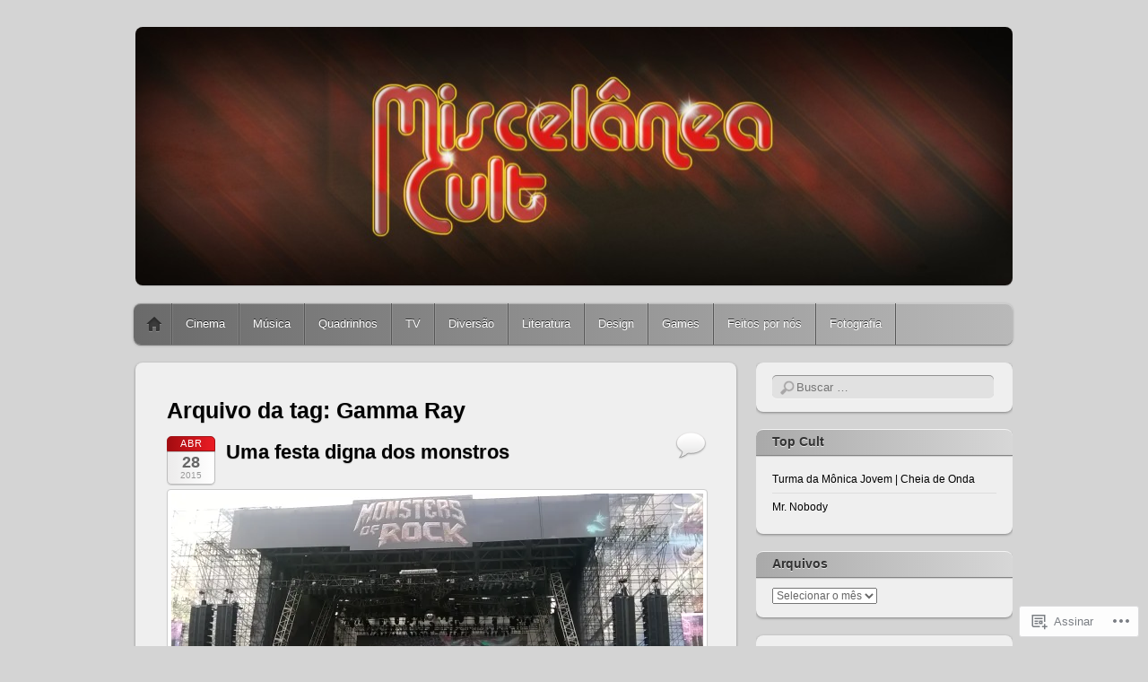

--- FILE ---
content_type: text/html; charset=UTF-8
request_url: https://miscelaneacult.wordpress.com/tag/gamma-ray/
body_size: 18463
content:
<!DOCTYPE html>
<!--[if IE 6]>
<html id="ie6" lang="pt-BR">
<![endif]-->
<!--[if IE 7]>
<html id="ie7" lang="pt-BR">
<![endif]-->
<!--[if IE 8]>
<html id="ie8" lang="pt-BR">
<![endif]-->
<!--[if !(IE 6) & !(IE 7) & !(IE 8)]><!-->
<html lang="pt-BR">
<!--<![endif]-->
<head>
<meta charset="UTF-8" />
<meta name="viewport" content="width=device-width" />
<title>Gamma Ray | Miscelânea Cult</title>
<link rel="profile" href="http://gmpg.org/xfn/11" />
<link rel="pingback" href="https://miscelaneacult.wordpress.com/xmlrpc.php" />
<!--[if lt IE 9]>
<script src="https://s0.wp.com/wp-content/themes/pub/itheme2/js/html5.js?m=1317755580i" type="text/javascript"></script>
<![endif]-->

<meta name='robots' content='max-image-preview:large' />
<link rel='dns-prefetch' href='//s0.wp.com' />
<link rel="alternate" type="application/rss+xml" title="Feed para Miscelânea Cult &raquo;" href="https://miscelaneacult.wordpress.com/feed/" />
<link rel="alternate" type="application/rss+xml" title="Feed de comentários para Miscelânea Cult &raquo;" href="https://miscelaneacult.wordpress.com/comments/feed/" />
<link rel="alternate" type="application/rss+xml" title="Feed de tag para Miscelânea Cult &raquo; Gamma Ray" href="https://miscelaneacult.wordpress.com/tag/gamma-ray/feed/" />
	<script type="text/javascript">
		/* <![CDATA[ */
		function addLoadEvent(func) {
			var oldonload = window.onload;
			if (typeof window.onload != 'function') {
				window.onload = func;
			} else {
				window.onload = function () {
					oldonload();
					func();
				}
			}
		}
		/* ]]> */
	</script>
	<style id='wp-emoji-styles-inline-css'>

	img.wp-smiley, img.emoji {
		display: inline !important;
		border: none !important;
		box-shadow: none !important;
		height: 1em !important;
		width: 1em !important;
		margin: 0 0.07em !important;
		vertical-align: -0.1em !important;
		background: none !important;
		padding: 0 !important;
	}
/*# sourceURL=wp-emoji-styles-inline-css */
</style>
<link crossorigin='anonymous' rel='stylesheet' id='all-css-2-1' href='/wp-content/plugins/gutenberg-core/v22.2.0/build/styles/block-library/style.css?m=1764855221i&cssminify=yes' type='text/css' media='all' />
<style id='wp-block-library-inline-css'>
.has-text-align-justify {
	text-align:justify;
}
.has-text-align-justify{text-align:justify;}

/*# sourceURL=wp-block-library-inline-css */
</style><style id='global-styles-inline-css'>
:root{--wp--preset--aspect-ratio--square: 1;--wp--preset--aspect-ratio--4-3: 4/3;--wp--preset--aspect-ratio--3-4: 3/4;--wp--preset--aspect-ratio--3-2: 3/2;--wp--preset--aspect-ratio--2-3: 2/3;--wp--preset--aspect-ratio--16-9: 16/9;--wp--preset--aspect-ratio--9-16: 9/16;--wp--preset--color--black: #000000;--wp--preset--color--cyan-bluish-gray: #abb8c3;--wp--preset--color--white: #ffffff;--wp--preset--color--pale-pink: #f78da7;--wp--preset--color--vivid-red: #cf2e2e;--wp--preset--color--luminous-vivid-orange: #ff6900;--wp--preset--color--luminous-vivid-amber: #fcb900;--wp--preset--color--light-green-cyan: #7bdcb5;--wp--preset--color--vivid-green-cyan: #00d084;--wp--preset--color--pale-cyan-blue: #8ed1fc;--wp--preset--color--vivid-cyan-blue: #0693e3;--wp--preset--color--vivid-purple: #9b51e0;--wp--preset--gradient--vivid-cyan-blue-to-vivid-purple: linear-gradient(135deg,rgb(6,147,227) 0%,rgb(155,81,224) 100%);--wp--preset--gradient--light-green-cyan-to-vivid-green-cyan: linear-gradient(135deg,rgb(122,220,180) 0%,rgb(0,208,130) 100%);--wp--preset--gradient--luminous-vivid-amber-to-luminous-vivid-orange: linear-gradient(135deg,rgb(252,185,0) 0%,rgb(255,105,0) 100%);--wp--preset--gradient--luminous-vivid-orange-to-vivid-red: linear-gradient(135deg,rgb(255,105,0) 0%,rgb(207,46,46) 100%);--wp--preset--gradient--very-light-gray-to-cyan-bluish-gray: linear-gradient(135deg,rgb(238,238,238) 0%,rgb(169,184,195) 100%);--wp--preset--gradient--cool-to-warm-spectrum: linear-gradient(135deg,rgb(74,234,220) 0%,rgb(151,120,209) 20%,rgb(207,42,186) 40%,rgb(238,44,130) 60%,rgb(251,105,98) 80%,rgb(254,248,76) 100%);--wp--preset--gradient--blush-light-purple: linear-gradient(135deg,rgb(255,206,236) 0%,rgb(152,150,240) 100%);--wp--preset--gradient--blush-bordeaux: linear-gradient(135deg,rgb(254,205,165) 0%,rgb(254,45,45) 50%,rgb(107,0,62) 100%);--wp--preset--gradient--luminous-dusk: linear-gradient(135deg,rgb(255,203,112) 0%,rgb(199,81,192) 50%,rgb(65,88,208) 100%);--wp--preset--gradient--pale-ocean: linear-gradient(135deg,rgb(255,245,203) 0%,rgb(182,227,212) 50%,rgb(51,167,181) 100%);--wp--preset--gradient--electric-grass: linear-gradient(135deg,rgb(202,248,128) 0%,rgb(113,206,126) 100%);--wp--preset--gradient--midnight: linear-gradient(135deg,rgb(2,3,129) 0%,rgb(40,116,252) 100%);--wp--preset--font-size--small: 13px;--wp--preset--font-size--medium: 20px;--wp--preset--font-size--large: 36px;--wp--preset--font-size--x-large: 42px;--wp--preset--font-family--albert-sans: 'Albert Sans', sans-serif;--wp--preset--font-family--alegreya: Alegreya, serif;--wp--preset--font-family--arvo: Arvo, serif;--wp--preset--font-family--bodoni-moda: 'Bodoni Moda', serif;--wp--preset--font-family--bricolage-grotesque: 'Bricolage Grotesque', sans-serif;--wp--preset--font-family--cabin: Cabin, sans-serif;--wp--preset--font-family--chivo: Chivo, sans-serif;--wp--preset--font-family--commissioner: Commissioner, sans-serif;--wp--preset--font-family--cormorant: Cormorant, serif;--wp--preset--font-family--courier-prime: 'Courier Prime', monospace;--wp--preset--font-family--crimson-pro: 'Crimson Pro', serif;--wp--preset--font-family--dm-mono: 'DM Mono', monospace;--wp--preset--font-family--dm-sans: 'DM Sans', sans-serif;--wp--preset--font-family--dm-serif-display: 'DM Serif Display', serif;--wp--preset--font-family--domine: Domine, serif;--wp--preset--font-family--eb-garamond: 'EB Garamond', serif;--wp--preset--font-family--epilogue: Epilogue, sans-serif;--wp--preset--font-family--fahkwang: Fahkwang, sans-serif;--wp--preset--font-family--figtree: Figtree, sans-serif;--wp--preset--font-family--fira-sans: 'Fira Sans', sans-serif;--wp--preset--font-family--fjalla-one: 'Fjalla One', sans-serif;--wp--preset--font-family--fraunces: Fraunces, serif;--wp--preset--font-family--gabarito: Gabarito, system-ui;--wp--preset--font-family--ibm-plex-mono: 'IBM Plex Mono', monospace;--wp--preset--font-family--ibm-plex-sans: 'IBM Plex Sans', sans-serif;--wp--preset--font-family--ibarra-real-nova: 'Ibarra Real Nova', serif;--wp--preset--font-family--instrument-serif: 'Instrument Serif', serif;--wp--preset--font-family--inter: Inter, sans-serif;--wp--preset--font-family--josefin-sans: 'Josefin Sans', sans-serif;--wp--preset--font-family--jost: Jost, sans-serif;--wp--preset--font-family--libre-baskerville: 'Libre Baskerville', serif;--wp--preset--font-family--libre-franklin: 'Libre Franklin', sans-serif;--wp--preset--font-family--literata: Literata, serif;--wp--preset--font-family--lora: Lora, serif;--wp--preset--font-family--merriweather: Merriweather, serif;--wp--preset--font-family--montserrat: Montserrat, sans-serif;--wp--preset--font-family--newsreader: Newsreader, serif;--wp--preset--font-family--noto-sans-mono: 'Noto Sans Mono', sans-serif;--wp--preset--font-family--nunito: Nunito, sans-serif;--wp--preset--font-family--open-sans: 'Open Sans', sans-serif;--wp--preset--font-family--overpass: Overpass, sans-serif;--wp--preset--font-family--pt-serif: 'PT Serif', serif;--wp--preset--font-family--petrona: Petrona, serif;--wp--preset--font-family--piazzolla: Piazzolla, serif;--wp--preset--font-family--playfair-display: 'Playfair Display', serif;--wp--preset--font-family--plus-jakarta-sans: 'Plus Jakarta Sans', sans-serif;--wp--preset--font-family--poppins: Poppins, sans-serif;--wp--preset--font-family--raleway: Raleway, sans-serif;--wp--preset--font-family--roboto: Roboto, sans-serif;--wp--preset--font-family--roboto-slab: 'Roboto Slab', serif;--wp--preset--font-family--rubik: Rubik, sans-serif;--wp--preset--font-family--rufina: Rufina, serif;--wp--preset--font-family--sora: Sora, sans-serif;--wp--preset--font-family--source-sans-3: 'Source Sans 3', sans-serif;--wp--preset--font-family--source-serif-4: 'Source Serif 4', serif;--wp--preset--font-family--space-mono: 'Space Mono', monospace;--wp--preset--font-family--syne: Syne, sans-serif;--wp--preset--font-family--texturina: Texturina, serif;--wp--preset--font-family--urbanist: Urbanist, sans-serif;--wp--preset--font-family--work-sans: 'Work Sans', sans-serif;--wp--preset--spacing--20: 0.44rem;--wp--preset--spacing--30: 0.67rem;--wp--preset--spacing--40: 1rem;--wp--preset--spacing--50: 1.5rem;--wp--preset--spacing--60: 2.25rem;--wp--preset--spacing--70: 3.38rem;--wp--preset--spacing--80: 5.06rem;--wp--preset--shadow--natural: 6px 6px 9px rgba(0, 0, 0, 0.2);--wp--preset--shadow--deep: 12px 12px 50px rgba(0, 0, 0, 0.4);--wp--preset--shadow--sharp: 6px 6px 0px rgba(0, 0, 0, 0.2);--wp--preset--shadow--outlined: 6px 6px 0px -3px rgb(255, 255, 255), 6px 6px rgb(0, 0, 0);--wp--preset--shadow--crisp: 6px 6px 0px rgb(0, 0, 0);}:where(.is-layout-flex){gap: 0.5em;}:where(.is-layout-grid){gap: 0.5em;}body .is-layout-flex{display: flex;}.is-layout-flex{flex-wrap: wrap;align-items: center;}.is-layout-flex > :is(*, div){margin: 0;}body .is-layout-grid{display: grid;}.is-layout-grid > :is(*, div){margin: 0;}:where(.wp-block-columns.is-layout-flex){gap: 2em;}:where(.wp-block-columns.is-layout-grid){gap: 2em;}:where(.wp-block-post-template.is-layout-flex){gap: 1.25em;}:where(.wp-block-post-template.is-layout-grid){gap: 1.25em;}.has-black-color{color: var(--wp--preset--color--black) !important;}.has-cyan-bluish-gray-color{color: var(--wp--preset--color--cyan-bluish-gray) !important;}.has-white-color{color: var(--wp--preset--color--white) !important;}.has-pale-pink-color{color: var(--wp--preset--color--pale-pink) !important;}.has-vivid-red-color{color: var(--wp--preset--color--vivid-red) !important;}.has-luminous-vivid-orange-color{color: var(--wp--preset--color--luminous-vivid-orange) !important;}.has-luminous-vivid-amber-color{color: var(--wp--preset--color--luminous-vivid-amber) !important;}.has-light-green-cyan-color{color: var(--wp--preset--color--light-green-cyan) !important;}.has-vivid-green-cyan-color{color: var(--wp--preset--color--vivid-green-cyan) !important;}.has-pale-cyan-blue-color{color: var(--wp--preset--color--pale-cyan-blue) !important;}.has-vivid-cyan-blue-color{color: var(--wp--preset--color--vivid-cyan-blue) !important;}.has-vivid-purple-color{color: var(--wp--preset--color--vivid-purple) !important;}.has-black-background-color{background-color: var(--wp--preset--color--black) !important;}.has-cyan-bluish-gray-background-color{background-color: var(--wp--preset--color--cyan-bluish-gray) !important;}.has-white-background-color{background-color: var(--wp--preset--color--white) !important;}.has-pale-pink-background-color{background-color: var(--wp--preset--color--pale-pink) !important;}.has-vivid-red-background-color{background-color: var(--wp--preset--color--vivid-red) !important;}.has-luminous-vivid-orange-background-color{background-color: var(--wp--preset--color--luminous-vivid-orange) !important;}.has-luminous-vivid-amber-background-color{background-color: var(--wp--preset--color--luminous-vivid-amber) !important;}.has-light-green-cyan-background-color{background-color: var(--wp--preset--color--light-green-cyan) !important;}.has-vivid-green-cyan-background-color{background-color: var(--wp--preset--color--vivid-green-cyan) !important;}.has-pale-cyan-blue-background-color{background-color: var(--wp--preset--color--pale-cyan-blue) !important;}.has-vivid-cyan-blue-background-color{background-color: var(--wp--preset--color--vivid-cyan-blue) !important;}.has-vivid-purple-background-color{background-color: var(--wp--preset--color--vivid-purple) !important;}.has-black-border-color{border-color: var(--wp--preset--color--black) !important;}.has-cyan-bluish-gray-border-color{border-color: var(--wp--preset--color--cyan-bluish-gray) !important;}.has-white-border-color{border-color: var(--wp--preset--color--white) !important;}.has-pale-pink-border-color{border-color: var(--wp--preset--color--pale-pink) !important;}.has-vivid-red-border-color{border-color: var(--wp--preset--color--vivid-red) !important;}.has-luminous-vivid-orange-border-color{border-color: var(--wp--preset--color--luminous-vivid-orange) !important;}.has-luminous-vivid-amber-border-color{border-color: var(--wp--preset--color--luminous-vivid-amber) !important;}.has-light-green-cyan-border-color{border-color: var(--wp--preset--color--light-green-cyan) !important;}.has-vivid-green-cyan-border-color{border-color: var(--wp--preset--color--vivid-green-cyan) !important;}.has-pale-cyan-blue-border-color{border-color: var(--wp--preset--color--pale-cyan-blue) !important;}.has-vivid-cyan-blue-border-color{border-color: var(--wp--preset--color--vivid-cyan-blue) !important;}.has-vivid-purple-border-color{border-color: var(--wp--preset--color--vivid-purple) !important;}.has-vivid-cyan-blue-to-vivid-purple-gradient-background{background: var(--wp--preset--gradient--vivid-cyan-blue-to-vivid-purple) !important;}.has-light-green-cyan-to-vivid-green-cyan-gradient-background{background: var(--wp--preset--gradient--light-green-cyan-to-vivid-green-cyan) !important;}.has-luminous-vivid-amber-to-luminous-vivid-orange-gradient-background{background: var(--wp--preset--gradient--luminous-vivid-amber-to-luminous-vivid-orange) !important;}.has-luminous-vivid-orange-to-vivid-red-gradient-background{background: var(--wp--preset--gradient--luminous-vivid-orange-to-vivid-red) !important;}.has-very-light-gray-to-cyan-bluish-gray-gradient-background{background: var(--wp--preset--gradient--very-light-gray-to-cyan-bluish-gray) !important;}.has-cool-to-warm-spectrum-gradient-background{background: var(--wp--preset--gradient--cool-to-warm-spectrum) !important;}.has-blush-light-purple-gradient-background{background: var(--wp--preset--gradient--blush-light-purple) !important;}.has-blush-bordeaux-gradient-background{background: var(--wp--preset--gradient--blush-bordeaux) !important;}.has-luminous-dusk-gradient-background{background: var(--wp--preset--gradient--luminous-dusk) !important;}.has-pale-ocean-gradient-background{background: var(--wp--preset--gradient--pale-ocean) !important;}.has-electric-grass-gradient-background{background: var(--wp--preset--gradient--electric-grass) !important;}.has-midnight-gradient-background{background: var(--wp--preset--gradient--midnight) !important;}.has-small-font-size{font-size: var(--wp--preset--font-size--small) !important;}.has-medium-font-size{font-size: var(--wp--preset--font-size--medium) !important;}.has-large-font-size{font-size: var(--wp--preset--font-size--large) !important;}.has-x-large-font-size{font-size: var(--wp--preset--font-size--x-large) !important;}.has-albert-sans-font-family{font-family: var(--wp--preset--font-family--albert-sans) !important;}.has-alegreya-font-family{font-family: var(--wp--preset--font-family--alegreya) !important;}.has-arvo-font-family{font-family: var(--wp--preset--font-family--arvo) !important;}.has-bodoni-moda-font-family{font-family: var(--wp--preset--font-family--bodoni-moda) !important;}.has-bricolage-grotesque-font-family{font-family: var(--wp--preset--font-family--bricolage-grotesque) !important;}.has-cabin-font-family{font-family: var(--wp--preset--font-family--cabin) !important;}.has-chivo-font-family{font-family: var(--wp--preset--font-family--chivo) !important;}.has-commissioner-font-family{font-family: var(--wp--preset--font-family--commissioner) !important;}.has-cormorant-font-family{font-family: var(--wp--preset--font-family--cormorant) !important;}.has-courier-prime-font-family{font-family: var(--wp--preset--font-family--courier-prime) !important;}.has-crimson-pro-font-family{font-family: var(--wp--preset--font-family--crimson-pro) !important;}.has-dm-mono-font-family{font-family: var(--wp--preset--font-family--dm-mono) !important;}.has-dm-sans-font-family{font-family: var(--wp--preset--font-family--dm-sans) !important;}.has-dm-serif-display-font-family{font-family: var(--wp--preset--font-family--dm-serif-display) !important;}.has-domine-font-family{font-family: var(--wp--preset--font-family--domine) !important;}.has-eb-garamond-font-family{font-family: var(--wp--preset--font-family--eb-garamond) !important;}.has-epilogue-font-family{font-family: var(--wp--preset--font-family--epilogue) !important;}.has-fahkwang-font-family{font-family: var(--wp--preset--font-family--fahkwang) !important;}.has-figtree-font-family{font-family: var(--wp--preset--font-family--figtree) !important;}.has-fira-sans-font-family{font-family: var(--wp--preset--font-family--fira-sans) !important;}.has-fjalla-one-font-family{font-family: var(--wp--preset--font-family--fjalla-one) !important;}.has-fraunces-font-family{font-family: var(--wp--preset--font-family--fraunces) !important;}.has-gabarito-font-family{font-family: var(--wp--preset--font-family--gabarito) !important;}.has-ibm-plex-mono-font-family{font-family: var(--wp--preset--font-family--ibm-plex-mono) !important;}.has-ibm-plex-sans-font-family{font-family: var(--wp--preset--font-family--ibm-plex-sans) !important;}.has-ibarra-real-nova-font-family{font-family: var(--wp--preset--font-family--ibarra-real-nova) !important;}.has-instrument-serif-font-family{font-family: var(--wp--preset--font-family--instrument-serif) !important;}.has-inter-font-family{font-family: var(--wp--preset--font-family--inter) !important;}.has-josefin-sans-font-family{font-family: var(--wp--preset--font-family--josefin-sans) !important;}.has-jost-font-family{font-family: var(--wp--preset--font-family--jost) !important;}.has-libre-baskerville-font-family{font-family: var(--wp--preset--font-family--libre-baskerville) !important;}.has-libre-franklin-font-family{font-family: var(--wp--preset--font-family--libre-franklin) !important;}.has-literata-font-family{font-family: var(--wp--preset--font-family--literata) !important;}.has-lora-font-family{font-family: var(--wp--preset--font-family--lora) !important;}.has-merriweather-font-family{font-family: var(--wp--preset--font-family--merriweather) !important;}.has-montserrat-font-family{font-family: var(--wp--preset--font-family--montserrat) !important;}.has-newsreader-font-family{font-family: var(--wp--preset--font-family--newsreader) !important;}.has-noto-sans-mono-font-family{font-family: var(--wp--preset--font-family--noto-sans-mono) !important;}.has-nunito-font-family{font-family: var(--wp--preset--font-family--nunito) !important;}.has-open-sans-font-family{font-family: var(--wp--preset--font-family--open-sans) !important;}.has-overpass-font-family{font-family: var(--wp--preset--font-family--overpass) !important;}.has-pt-serif-font-family{font-family: var(--wp--preset--font-family--pt-serif) !important;}.has-petrona-font-family{font-family: var(--wp--preset--font-family--petrona) !important;}.has-piazzolla-font-family{font-family: var(--wp--preset--font-family--piazzolla) !important;}.has-playfair-display-font-family{font-family: var(--wp--preset--font-family--playfair-display) !important;}.has-plus-jakarta-sans-font-family{font-family: var(--wp--preset--font-family--plus-jakarta-sans) !important;}.has-poppins-font-family{font-family: var(--wp--preset--font-family--poppins) !important;}.has-raleway-font-family{font-family: var(--wp--preset--font-family--raleway) !important;}.has-roboto-font-family{font-family: var(--wp--preset--font-family--roboto) !important;}.has-roboto-slab-font-family{font-family: var(--wp--preset--font-family--roboto-slab) !important;}.has-rubik-font-family{font-family: var(--wp--preset--font-family--rubik) !important;}.has-rufina-font-family{font-family: var(--wp--preset--font-family--rufina) !important;}.has-sora-font-family{font-family: var(--wp--preset--font-family--sora) !important;}.has-source-sans-3-font-family{font-family: var(--wp--preset--font-family--source-sans-3) !important;}.has-source-serif-4-font-family{font-family: var(--wp--preset--font-family--source-serif-4) !important;}.has-space-mono-font-family{font-family: var(--wp--preset--font-family--space-mono) !important;}.has-syne-font-family{font-family: var(--wp--preset--font-family--syne) !important;}.has-texturina-font-family{font-family: var(--wp--preset--font-family--texturina) !important;}.has-urbanist-font-family{font-family: var(--wp--preset--font-family--urbanist) !important;}.has-work-sans-font-family{font-family: var(--wp--preset--font-family--work-sans) !important;}
/*# sourceURL=global-styles-inline-css */
</style>

<style id='classic-theme-styles-inline-css'>
/*! This file is auto-generated */
.wp-block-button__link{color:#fff;background-color:#32373c;border-radius:9999px;box-shadow:none;text-decoration:none;padding:calc(.667em + 2px) calc(1.333em + 2px);font-size:1.125em}.wp-block-file__button{background:#32373c;color:#fff;text-decoration:none}
/*# sourceURL=/wp-includes/css/classic-themes.min.css */
</style>
<link crossorigin='anonymous' rel='stylesheet' id='all-css-4-1' href='/_static/??-eJx9jt0KwjAMRl/INHQb/lyIz7J2YVabrTStY29vN0EFhzcfIZzzJTgFsOOQaEgYfO7dIGhH40d7F6yUPioN4jh4gkgP1WDnJL0JkDR7UlZkh19FnOHTFansObRpIZg615InLtg/bQrFAWNCJBEoyS4zpGsR5cd7rTFkg26dK9z+awu8L+f62M5rLMqFz/rQ6P2pruvq9gSaGGoB&cssminify=yes' type='text/css' media='all' />
<style id='jetpack_facebook_likebox-inline-css'>
.widget_facebook_likebox {
	overflow: hidden;
}

/*# sourceURL=/wp-content/mu-plugins/jetpack-plugin/moon/modules/widgets/facebook-likebox/style.css */
</style>
<link crossorigin='anonymous' rel='stylesheet' id='all-css-6-1' href='/_static/??-eJzTLy/QTc7PK0nNK9HPLdUtyClNz8wr1i9KTcrJTwcy0/WTi5G5ekCujj52Temp+bo5+cmJJZn5eSgc3bScxMwikFb7XFtDE1NLExMLc0OTLACohS2q&cssminify=yes' type='text/css' media='all' />
<link crossorigin='anonymous' rel='stylesheet' id='print-css-7-1' href='/wp-content/mu-plugins/global-print/global-print.css?m=1465851035i&cssminify=yes' type='text/css' media='print' />
<style id='jetpack-global-styles-frontend-style-inline-css'>
:root { --font-headings: unset; --font-base: unset; --font-headings-default: -apple-system,BlinkMacSystemFont,"Segoe UI",Roboto,Oxygen-Sans,Ubuntu,Cantarell,"Helvetica Neue",sans-serif; --font-base-default: -apple-system,BlinkMacSystemFont,"Segoe UI",Roboto,Oxygen-Sans,Ubuntu,Cantarell,"Helvetica Neue",sans-serif;}
/*# sourceURL=jetpack-global-styles-frontend-style-inline-css */
</style>
<link crossorigin='anonymous' rel='stylesheet' id='all-css-10-1' href='/wp-content/themes/h4/global.css?m=1420737423i&cssminify=yes' type='text/css' media='all' />
<script type="text/javascript" id="wpcom-actionbar-placeholder-js-extra">
/* <![CDATA[ */
var actionbardata = {"siteID":"13279341","postID":"0","siteURL":"https://miscelaneacult.wordpress.com","xhrURL":"https://miscelaneacult.wordpress.com/wp-admin/admin-ajax.php","nonce":"2b992cfbfc","isLoggedIn":"","statusMessage":"","subsEmailDefault":"instantly","proxyScriptUrl":"https://s0.wp.com/wp-content/js/wpcom-proxy-request.js?m=1513050504i&amp;ver=20211021","i18n":{"followedText":"Novas publica\u00e7\u00f5es deste site agora aparecer\u00e3o no seu \u003Ca href=\"https://wordpress.com/reader\"\u003ELeitor\u003C/a\u003E","foldBar":"Esconder esta barra","unfoldBar":"Mostrar esta barra","shortLinkCopied":"Link curto copiado."}};
//# sourceURL=wpcom-actionbar-placeholder-js-extra
/* ]]> */
</script>
<script type="text/javascript" id="jetpack-mu-wpcom-settings-js-before">
/* <![CDATA[ */
var JETPACK_MU_WPCOM_SETTINGS = {"assetsUrl":"https://s0.wp.com/wp-content/mu-plugins/jetpack-mu-wpcom-plugin/moon/jetpack_vendor/automattic/jetpack-mu-wpcom/src/build/"};
//# sourceURL=jetpack-mu-wpcom-settings-js-before
/* ]]> */
</script>
<script crossorigin='anonymous' type='text/javascript'  src='/wp-content/js/rlt-proxy.js?m=1720530689i'></script>
<script type="text/javascript" id="rlt-proxy-js-after">
/* <![CDATA[ */
	rltInitialize( {"token":null,"iframeOrigins":["https:\/\/widgets.wp.com"]} );
//# sourceURL=rlt-proxy-js-after
/* ]]> */
</script>
<link rel="EditURI" type="application/rsd+xml" title="RSD" href="https://miscelaneacult.wordpress.com/xmlrpc.php?rsd" />
<meta name="generator" content="WordPress.com" />

<!-- Jetpack Open Graph Tags -->
<meta property="og:type" content="website" />
<meta property="og:title" content="Gamma Ray &#8211; Miscelânea Cult" />
<meta property="og:url" content="https://miscelaneacult.wordpress.com/tag/gamma-ray/" />
<meta property="og:site_name" content="Miscelânea Cult" />
<meta property="og:image" content="https://s0.wp.com/i/blank.jpg?m=1383295312i" />
<meta property="og:image:width" content="200" />
<meta property="og:image:height" content="200" />
<meta property="og:image:alt" content="" />
<meta property="og:locale" content="pt_BR" />
<meta property="fb:app_id" content="249643311490" />

<!-- End Jetpack Open Graph Tags -->
<link rel="shortcut icon" type="image/x-icon" href="https://s0.wp.com/i/favicon.ico?m=1713425267i" sizes="16x16 24x24 32x32 48x48" />
<link rel="icon" type="image/x-icon" href="https://s0.wp.com/i/favicon.ico?m=1713425267i" sizes="16x16 24x24 32x32 48x48" />
<link rel="apple-touch-icon" href="https://s0.wp.com/i/webclip.png?m=1713868326i" />
<link rel='openid.server' href='https://miscelaneacult.wordpress.com/?openidserver=1' />
<link rel='openid.delegate' href='https://miscelaneacult.wordpress.com/' />
<link rel="search" type="application/opensearchdescription+xml" href="https://miscelaneacult.wordpress.com/osd.xml" title="Miscelânea Cult" />
<link rel="search" type="application/opensearchdescription+xml" href="https://s1.wp.com/opensearch.xml" title="WordPress.com" />
<meta name="theme-color" content="#d4d4d4" />
		<style type="text/css">
		body {
			background-image: none;
		}
		</style>
	<meta name="description" content="Posts sobre Gamma Ray escritos por Lucas Avila" />
	<style type="text/css">
			#site-title,
		#site-description {
			position: absolute !important;
			clip: rect(1px 1px 1px 1px); /* IE6, IE7 */
			clip: rect(1px, 1px, 1px, 1px);
		}
		</style>
	<style type="text/css" id="custom-background-css">
body.custom-background { background-color: #d4d4d4; }
</style>
	<link crossorigin='anonymous' rel='stylesheet' id='all-css-0-3' href='/_static/??-eJydzMEKwkAMBNAfcg3VSr2InyJtGsq22U1osiz+vS2oZ/E2MwwPqgaU7JQdUgnKZYrZYCbXHpd3hySS4REzwsCCi4HVqLQe0ewAvwtJxsJkgP0qxYi/p8/wL1jjOJEbuGhQsS2ZP5l27p5uTXc5n65t17TzC87EWdk=&cssminify=yes' type='text/css' media='all' />
</head>

<body class="archive tag tag-gamma-ray tag-1121105 custom-background wp-theme-pubitheme2 customizer-styles-applied indexed jetpack-reblog-enabled">
<div id="page" class="hfeed">
	<header id="masthead" role="banner">
		<hgroup>
			<h1 id="site-title"><a href="https://miscelaneacult.wordpress.com/" title="Miscelânea Cult" rel="home">Miscelânea Cult</a></h1>
			<h2 id="site-description">Espaço onde a Cultura é levada a Sério</h2>
		</hgroup>

					<a href="https://miscelaneacult.wordpress.com/">
				<img id="custom-header-image" src="https://miscelaneacult.wordpress.com/wp-content/uploads/2012/04/cropped-logo-2012-01.jpg" width="978" height="288" alt="" />
			</a>
				<nav id="access" role="navigation">
			<h1 class="assistive-text section-heading">Menu principal</h1>
			<div class="assistive-text skip-link"><a href="#content" title="Pular para o conteúdo">Pular para o conteúdo</a></div>

			<div class="menu-cabecalho-container"><ul id="menu-cabecalho" class="menu"><li id="menu-item-2241" class="menu-item menu-item-type-custom menu-item-object-custom menu-item-home menu-item-2241"><a href="https://miscelaneacult.wordpress.com/">Home</a></li>
<li id="menu-item-2231" class="menu-item menu-item-type-taxonomy menu-item-object-category menu-item-2231"><a href="https://miscelaneacult.wordpress.com/category/cinema-2/">Cinema</a></li>
<li id="menu-item-2232" class="menu-item menu-item-type-taxonomy menu-item-object-category menu-item-2232"><a href="https://miscelaneacult.wordpress.com/category/musica-2/">Música</a></li>
<li id="menu-item-2233" class="menu-item menu-item-type-taxonomy menu-item-object-category menu-item-2233"><a href="https://miscelaneacult.wordpress.com/category/quadrinhos/">Quadrinhos</a></li>
<li id="menu-item-2234" class="menu-item menu-item-type-taxonomy menu-item-object-category menu-item-2234"><a href="https://miscelaneacult.wordpress.com/category/tv-2/">TV</a></li>
<li id="menu-item-2235" class="menu-item menu-item-type-taxonomy menu-item-object-category menu-item-2235"><a href="https://miscelaneacult.wordpress.com/category/diversao/">Diversão</a></li>
<li id="menu-item-2236" class="menu-item menu-item-type-taxonomy menu-item-object-category menu-item-2236"><a href="https://miscelaneacult.wordpress.com/category/literatura/">Literatura</a></li>
<li id="menu-item-2237" class="menu-item menu-item-type-taxonomy menu-item-object-category menu-item-2237"><a href="https://miscelaneacult.wordpress.com/category/design/">Design</a></li>
<li id="menu-item-2238" class="menu-item menu-item-type-taxonomy menu-item-object-category menu-item-2238"><a href="https://miscelaneacult.wordpress.com/category/games/">Games</a></li>
<li id="menu-item-2239" class="menu-item menu-item-type-taxonomy menu-item-object-category menu-item-2239"><a href="https://miscelaneacult.wordpress.com/category/feitos-por-nos/">Feitos por nós</a></li>
<li id="menu-item-2240" class="menu-item menu-item-type-taxonomy menu-item-object-category menu-item-2240"><a href="https://miscelaneacult.wordpress.com/category/fotografia-2/">Fotografia</a></li>
</ul></div>		</nav><!-- #access -->
	</header><!-- #masthead -->

	<div id="main">
		<section id="primary">
			<div id="content" role="main">

			
				<header class="page-header">
					<h1 class="page-title">Arquivo da tag: <span>Gamma Ray</span></h1>

									</header>

				
					<nav id="nav-above">
		<h1 class="assistive-text section-heading">Navegação de Posts</h1>

	
	</nav><!-- #nav-above -->
	
								
					
<article id="post-3741" class="post-3741 post type-post status-publish format-standard hentry category-diversao category-musica-2 tag-48041 tag-accept tag-alemaes tag-anhembi tag-balls-to-the-walls tag-brasil tag-breaking-the-law tag-christopher-willians tag-cliches tag-dio tag-discurso tag-doctor-pheabes tag-evento tag-excessos tag-festa tag-festival tag-filas tag-gamma-ray tag-glam-rock tag-glenn-tipton tag-guitarrista tag-hard-rock tag-heavy-metal tag-helloween tag-ian-hill tag-jimi-hendrix tag-joey-demaio tag-johann-sebastian-bach tag-judas-priest tag-kai-hansen tag-manowar tag-mark-tornillo tag-musica-classica tag-metal-gods tag-michael-kiske tag-monsters-of-rock tag-niccolo-paganini tag-organizacao tag-painkiller tag-peter-baltes tag-richie-faulkner tag-robertinho-do-recife tag-ron-halford tag-sao-paulo tag-scott-columbus tag-scott-travis tag-set-lists tag-shows tag-steel-panther tag-sueco tag-topless tag-transito tag-u-d-o tag-uba-uba-hey tag-unisonic tag-uwe-lulis tag-virtuosismo tag-wolf-hoffman tag-yngwie-malmsteen">
	<header class="entry-header">
		
		<div class="post-date">
					<a href="https://miscelaneacult.wordpress.com/2015/04/28/uma-festa-digna-dos-monstros/" title="Ligação permanente para Uma festa digna dos&nbsp;monstros" rel="bookmark">
				<span class="month">abr</span>
				<span class="day">28</span>
				<span class="year">2015</span>
			</a>
				</div>

				
							<h1 class="entry-title">
									<a href="https://miscelaneacult.wordpress.com/2015/04/28/uma-festa-digna-dos-monstros/" rel="bookmark">Uma festa digna dos&nbsp;monstros</a>
							</h1>
			</header><!-- .entry-header -->

		<div class="entry-content">
		<p><a href="https://miscelaneacult.wordpress.com/wp-content/uploads/2015/04/visc3a3o-do-palco.jpg"><img data-attachment-id="3742" data-permalink="https://miscelaneacult.wordpress.com/2015/04/28/uma-festa-digna-dos-monstros/visao-do-palco/" data-orig-file="https://miscelaneacult.wordpress.com/wp-content/uploads/2015/04/visc3a3o-do-palco.jpg" data-orig-size="2592,1456" data-comments-opened="1" data-image-meta="{&quot;aperture&quot;:&quot;2.4&quot;,&quot;credit&quot;:&quot;&quot;,&quot;camera&quot;:&quot;Lumia 530 Dual SIM&quot;,&quot;caption&quot;:&quot;&quot;,&quot;created_timestamp&quot;:&quot;1430053484&quot;,&quot;copyright&quot;:&quot;&quot;,&quot;focal_length&quot;:&quot;0&quot;,&quot;iso&quot;:&quot;100&quot;,&quot;shutter_speed&quot;:&quot;0.00499&quot;,&quot;title&quot;:&quot;&quot;,&quot;orientation&quot;:&quot;1&quot;}" data-image-title="Visão do palco" data-image-description="" data-image-caption="" data-medium-file="https://miscelaneacult.wordpress.com/wp-content/uploads/2015/04/visc3a3o-do-palco.jpg?w=300" data-large-file="https://miscelaneacult.wordpress.com/wp-content/uploads/2015/04/visc3a3o-do-palco.jpg?w=593" class="aligncenter size-full wp-image-3742" src="https://miscelaneacult.wordpress.com/wp-content/uploads/2015/04/visc3a3o-do-palco.jpg?w=593&#038;h=333" alt="Visão do palco" width="593" height="333" srcset="https://miscelaneacult.wordpress.com/wp-content/uploads/2015/04/visc3a3o-do-palco.jpg?w=593&amp;h=333 593w, https://miscelaneacult.wordpress.com/wp-content/uploads/2015/04/visc3a3o-do-palco.jpg?w=1186&amp;h=666 1186w, https://miscelaneacult.wordpress.com/wp-content/uploads/2015/04/visc3a3o-do-palco.jpg?w=150&amp;h=84 150w, https://miscelaneacult.wordpress.com/wp-content/uploads/2015/04/visc3a3o-do-palco.jpg?w=300&amp;h=169 300w, https://miscelaneacult.wordpress.com/wp-content/uploads/2015/04/visc3a3o-do-palco.jpg?w=768&amp;h=431 768w, https://miscelaneacult.wordpress.com/wp-content/uploads/2015/04/visc3a3o-do-palco.jpg?w=1024&amp;h=575 1024w" sizes="(max-width: 593px) 100vw, 593px" /></a></p>
<p>Após encarar uma maratona de mais de 10 horas de shows com o volume no talo, a sensação que ficou do segundo dia da sexta edição brasileira do Monsters Of Rock foi a de que o mega evento realizado no Anhembi era uma verdadeira festa a altura dos grandes nomes que se apresentariam ali.<br />
 <a href="https://miscelaneacult.wordpress.com/2015/04/28/uma-festa-digna-dos-monstros/#more-3741" class="more-link">Continuar lendo <span class="meta-nav">&rarr;</span></a></p>
			</div><!-- .entry-content -->
	
	<footer class="entry-meta">
					por <a href="https://miscelaneacult.wordpress.com" title="Visitar o site de Lucas Avila" rel="author external">Lucas Avila</a>
						<span class="sep"> &#149; </span>
			<span class="cat-links">
				Postado em <a href="https://miscelaneacult.wordpress.com/category/diversao/" rel="category tag">Diversão</a>, <a href="https://miscelaneacult.wordpress.com/category/musica-2/" rel="category tag">Música</a>			</span>
			
			<span class="sep"> &#149; </span><span class="tag-links">Com a tag <a href="https://miscelaneacult.wordpress.com/tag/2015/" rel="tag">2015</a>, <a href="https://miscelaneacult.wordpress.com/tag/accept/" rel="tag">Accept</a>, <a href="https://miscelaneacult.wordpress.com/tag/alemaes/" rel="tag">alemães</a>, <a href="https://miscelaneacult.wordpress.com/tag/anhembi/" rel="tag">Anhembi</a>, <a href="https://miscelaneacult.wordpress.com/tag/balls-to-the-walls/" rel="tag">Balls To The Walls</a>, <a href="https://miscelaneacult.wordpress.com/tag/brasil/" rel="tag">Brasil</a>, <a href="https://miscelaneacult.wordpress.com/tag/breaking-the-law/" rel="tag">Breaking The Law</a>, <a href="https://miscelaneacult.wordpress.com/tag/christopher-willians/" rel="tag">Christopher Willians</a>, <a href="https://miscelaneacult.wordpress.com/tag/cliches/" rel="tag">clichês</a>, <a href="https://miscelaneacult.wordpress.com/tag/dio/" rel="tag">Dio</a>, <a href="https://miscelaneacult.wordpress.com/tag/discurso/" rel="tag">discurso</a>, <a href="https://miscelaneacult.wordpress.com/tag/doctor-pheabes/" rel="tag">Doctor Pheabes</a>, <a href="https://miscelaneacult.wordpress.com/tag/evento/" rel="tag">evento</a>, <a href="https://miscelaneacult.wordpress.com/tag/excessos/" rel="tag">excessos</a>, <a href="https://miscelaneacult.wordpress.com/tag/festa/" rel="tag">festa</a>, <a href="https://miscelaneacult.wordpress.com/tag/festival/" rel="tag">festival</a>, <a href="https://miscelaneacult.wordpress.com/tag/filas/" rel="tag">filas</a>, <a href="https://miscelaneacult.wordpress.com/tag/gamma-ray/" rel="tag">Gamma Ray</a>, <a href="https://miscelaneacult.wordpress.com/tag/glam-rock/" rel="tag">glam rock</a>, <a href="https://miscelaneacult.wordpress.com/tag/glenn-tipton/" rel="tag">Glenn Tipton</a>, <a href="https://miscelaneacult.wordpress.com/tag/guitarrista/" rel="tag">guitarrista</a>, <a href="https://miscelaneacult.wordpress.com/tag/hard-rock/" rel="tag">hard rock</a>, <a href="https://miscelaneacult.wordpress.com/tag/heavy-metal/" rel="tag">heavy metal</a>, <a href="https://miscelaneacult.wordpress.com/tag/helloween/" rel="tag">Helloween</a>, <a href="https://miscelaneacult.wordpress.com/tag/ian-hill/" rel="tag">Ian Hill</a>, <a href="https://miscelaneacult.wordpress.com/tag/jimi-hendrix/" rel="tag">Jimi Hendrix</a>, <a href="https://miscelaneacult.wordpress.com/tag/joey-demaio/" rel="tag">Joey DeMaio</a>, <a href="https://miscelaneacult.wordpress.com/tag/johann-sebastian-bach/" rel="tag">Johann Sebastian Bach</a>, <a href="https://miscelaneacult.wordpress.com/tag/judas-priest/" rel="tag">Judas Priest</a>, <a href="https://miscelaneacult.wordpress.com/tag/kai-hansen/" rel="tag">Kai Hansen</a>, <a href="https://miscelaneacult.wordpress.com/tag/manowar/" rel="tag">Manowar</a>, <a href="https://miscelaneacult.wordpress.com/tag/mark-tornillo/" rel="tag">Mark Tornillo</a>, <a href="https://miscelaneacult.wordpress.com/tag/musica-classica/" rel="tag">música clássica</a>, <a href="https://miscelaneacult.wordpress.com/tag/metal-gods/" rel="tag">Metal Gods</a>, <a href="https://miscelaneacult.wordpress.com/tag/michael-kiske/" rel="tag">Michael Kiske</a>, <a href="https://miscelaneacult.wordpress.com/tag/monsters-of-rock/" rel="tag">Monsters Of Rock</a>, <a href="https://miscelaneacult.wordpress.com/tag/niccolo-paganini/" rel="tag">Niccolò Paganini</a>, <a href="https://miscelaneacult.wordpress.com/tag/organizacao/" rel="tag">organização</a>, <a href="https://miscelaneacult.wordpress.com/tag/painkiller/" rel="tag">Painkiller</a>, <a href="https://miscelaneacult.wordpress.com/tag/peter-baltes/" rel="tag">Peter Baltes</a>, <a href="https://miscelaneacult.wordpress.com/tag/richie-faulkner/" rel="tag">Richie Faulkner</a>, <a href="https://miscelaneacult.wordpress.com/tag/robertinho-do-recife/" rel="tag">Robertinho do Recife</a>, <a href="https://miscelaneacult.wordpress.com/tag/ron-halford/" rel="tag">Ron Halford</a>, <a href="https://miscelaneacult.wordpress.com/tag/sao-paulo/" rel="tag">São Paulo</a>, <a href="https://miscelaneacult.wordpress.com/tag/scott-columbus/" rel="tag">Scott Columbus</a>, <a href="https://miscelaneacult.wordpress.com/tag/scott-travis/" rel="tag">Scott Travis</a>, <a href="https://miscelaneacult.wordpress.com/tag/set-lists/" rel="tag">set lists</a>, <a href="https://miscelaneacult.wordpress.com/tag/shows/" rel="tag">shows</a>, <a href="https://miscelaneacult.wordpress.com/tag/steel-panther/" rel="tag">Steel Panther</a>, <a href="https://miscelaneacult.wordpress.com/tag/sueco/" rel="tag">sueco</a>, <a href="https://miscelaneacult.wordpress.com/tag/topless/" rel="tag">topless</a>, <a href="https://miscelaneacult.wordpress.com/tag/transito/" rel="tag">trânsito</a>, <a href="https://miscelaneacult.wordpress.com/tag/u-d-o/" rel="tag">U.D.O</a>, <a href="https://miscelaneacult.wordpress.com/tag/uba-uba-hey/" rel="tag">uba uba hey</a>, <a href="https://miscelaneacult.wordpress.com/tag/unisonic/" rel="tag">Unisonic</a>, <a href="https://miscelaneacult.wordpress.com/tag/uwe-lulis/" rel="tag">Uwe Lulis</a>, <a href="https://miscelaneacult.wordpress.com/tag/virtuosismo/" rel="tag">virtuosismo</a>, <a href="https://miscelaneacult.wordpress.com/tag/wolf-hoffman/" rel="tag">Wolf Hoffman</a>, <a href="https://miscelaneacult.wordpress.com/tag/yngwie-malmsteen/" rel="tag">Yngwie Malmsteen</a></span>
					
				<div class="comments-link">
			<a href="https://miscelaneacult.wordpress.com/2015/04/28/uma-festa-digna-dos-monstros/#respond"><span class="no-replies">0</span></a>		</div>
			</footer><!-- #entry-meta -->
</article><!-- #post-3741 -->

				
					<nav id="nav-below">
		<h1 class="assistive-text section-heading">Navegação de Posts</h1>

	
	</nav><!-- #nav-below -->
	
			
			</div><!-- #content -->
		</section><!-- #primary -->

		<div id="secondary" class="widget-area" role="complementary">
					<aside id="search-3" class="widget widget_search">	<form method="get" id="searchform" action="https://miscelaneacult.wordpress.com/">
		<label for="s" class="assistive-text">Pesquisa</label>
		<input type="text" class="field" name="s" id="s" placeholder="Buscar &hellip;" />
		<input type="submit" class="submit" name="submit" id="searchsubmit" value="Pesquisa" />
	</form>
</aside><aside id="top-posts-2" class="widget widget_top-posts"><h1 class="widget-title">Top Cult</h1><ul><li><a href="https://miscelaneacult.wordpress.com/2013/03/06/turma-da-monica-jovem-cheia-de-onda/" class="bump-view" data-bump-view="tp">Turma da Mônica Jovem | Cheia de Onda</a></li><li><a href="https://miscelaneacult.wordpress.com/2011/04/05/mr-nobody/" class="bump-view" data-bump-view="tp">Mr. Nobody</a></li></ul></aside><aside id="archives-3" class="widget widget_archive"><h1 class="widget-title">Arquivos</h1>		<label class="screen-reader-text" for="archives-dropdown-3">Arquivos</label>
		<select id="archives-dropdown-3" name="archive-dropdown">
			
			<option value="">Selecionar o mês</option>
				<option value='https://miscelaneacult.wordpress.com/2018/10/'> outubro 2018 </option>
	<option value='https://miscelaneacult.wordpress.com/2018/06/'> junho 2018 </option>
	<option value='https://miscelaneacult.wordpress.com/2018/05/'> maio 2018 </option>
	<option value='https://miscelaneacult.wordpress.com/2018/01/'> janeiro 2018 </option>
	<option value='https://miscelaneacult.wordpress.com/2017/10/'> outubro 2017 </option>
	<option value='https://miscelaneacult.wordpress.com/2017/02/'> fevereiro 2017 </option>
	<option value='https://miscelaneacult.wordpress.com/2017/01/'> janeiro 2017 </option>
	<option value='https://miscelaneacult.wordpress.com/2016/12/'> dezembro 2016 </option>
	<option value='https://miscelaneacult.wordpress.com/2016/11/'> novembro 2016 </option>
	<option value='https://miscelaneacult.wordpress.com/2016/09/'> setembro 2016 </option>
	<option value='https://miscelaneacult.wordpress.com/2016/08/'> agosto 2016 </option>
	<option value='https://miscelaneacult.wordpress.com/2016/07/'> julho 2016 </option>
	<option value='https://miscelaneacult.wordpress.com/2016/06/'> junho 2016 </option>
	<option value='https://miscelaneacult.wordpress.com/2016/05/'> maio 2016 </option>
	<option value='https://miscelaneacult.wordpress.com/2016/04/'> abril 2016 </option>
	<option value='https://miscelaneacult.wordpress.com/2016/03/'> março 2016 </option>
	<option value='https://miscelaneacult.wordpress.com/2016/02/'> fevereiro 2016 </option>
	<option value='https://miscelaneacult.wordpress.com/2016/01/'> janeiro 2016 </option>
	<option value='https://miscelaneacult.wordpress.com/2015/12/'> dezembro 2015 </option>
	<option value='https://miscelaneacult.wordpress.com/2015/10/'> outubro 2015 </option>
	<option value='https://miscelaneacult.wordpress.com/2015/08/'> agosto 2015 </option>
	<option value='https://miscelaneacult.wordpress.com/2015/07/'> julho 2015 </option>
	<option value='https://miscelaneacult.wordpress.com/2015/06/'> junho 2015 </option>
	<option value='https://miscelaneacult.wordpress.com/2015/05/'> maio 2015 </option>
	<option value='https://miscelaneacult.wordpress.com/2015/04/'> abril 2015 </option>
	<option value='https://miscelaneacult.wordpress.com/2015/03/'> março 2015 </option>
	<option value='https://miscelaneacult.wordpress.com/2015/02/'> fevereiro 2015 </option>
	<option value='https://miscelaneacult.wordpress.com/2015/01/'> janeiro 2015 </option>
	<option value='https://miscelaneacult.wordpress.com/2014/12/'> dezembro 2014 </option>
	<option value='https://miscelaneacult.wordpress.com/2014/11/'> novembro 2014 </option>
	<option value='https://miscelaneacult.wordpress.com/2014/10/'> outubro 2014 </option>
	<option value='https://miscelaneacult.wordpress.com/2014/09/'> setembro 2014 </option>
	<option value='https://miscelaneacult.wordpress.com/2014/08/'> agosto 2014 </option>
	<option value='https://miscelaneacult.wordpress.com/2014/07/'> julho 2014 </option>
	<option value='https://miscelaneacult.wordpress.com/2014/06/'> junho 2014 </option>
	<option value='https://miscelaneacult.wordpress.com/2014/05/'> maio 2014 </option>
	<option value='https://miscelaneacult.wordpress.com/2014/04/'> abril 2014 </option>
	<option value='https://miscelaneacult.wordpress.com/2014/03/'> março 2014 </option>
	<option value='https://miscelaneacult.wordpress.com/2014/02/'> fevereiro 2014 </option>
	<option value='https://miscelaneacult.wordpress.com/2014/01/'> janeiro 2014 </option>
	<option value='https://miscelaneacult.wordpress.com/2013/11/'> novembro 2013 </option>
	<option value='https://miscelaneacult.wordpress.com/2013/10/'> outubro 2013 </option>
	<option value='https://miscelaneacult.wordpress.com/2013/09/'> setembro 2013 </option>
	<option value='https://miscelaneacult.wordpress.com/2013/08/'> agosto 2013 </option>
	<option value='https://miscelaneacult.wordpress.com/2013/07/'> julho 2013 </option>
	<option value='https://miscelaneacult.wordpress.com/2013/06/'> junho 2013 </option>
	<option value='https://miscelaneacult.wordpress.com/2013/05/'> maio 2013 </option>
	<option value='https://miscelaneacult.wordpress.com/2013/04/'> abril 2013 </option>
	<option value='https://miscelaneacult.wordpress.com/2013/03/'> março 2013 </option>
	<option value='https://miscelaneacult.wordpress.com/2013/02/'> fevereiro 2013 </option>
	<option value='https://miscelaneacult.wordpress.com/2013/01/'> janeiro 2013 </option>
	<option value='https://miscelaneacult.wordpress.com/2012/12/'> dezembro 2012 </option>
	<option value='https://miscelaneacult.wordpress.com/2012/11/'> novembro 2012 </option>
	<option value='https://miscelaneacult.wordpress.com/2012/10/'> outubro 2012 </option>
	<option value='https://miscelaneacult.wordpress.com/2012/09/'> setembro 2012 </option>
	<option value='https://miscelaneacult.wordpress.com/2012/08/'> agosto 2012 </option>
	<option value='https://miscelaneacult.wordpress.com/2012/07/'> julho 2012 </option>
	<option value='https://miscelaneacult.wordpress.com/2012/06/'> junho 2012 </option>
	<option value='https://miscelaneacult.wordpress.com/2012/05/'> maio 2012 </option>
	<option value='https://miscelaneacult.wordpress.com/2012/04/'> abril 2012 </option>
	<option value='https://miscelaneacult.wordpress.com/2012/03/'> março 2012 </option>
	<option value='https://miscelaneacult.wordpress.com/2012/02/'> fevereiro 2012 </option>
	<option value='https://miscelaneacult.wordpress.com/2012/01/'> janeiro 2012 </option>
	<option value='https://miscelaneacult.wordpress.com/2011/12/'> dezembro 2011 </option>
	<option value='https://miscelaneacult.wordpress.com/2011/11/'> novembro 2011 </option>
	<option value='https://miscelaneacult.wordpress.com/2011/10/'> outubro 2011 </option>
	<option value='https://miscelaneacult.wordpress.com/2011/09/'> setembro 2011 </option>
	<option value='https://miscelaneacult.wordpress.com/2011/08/'> agosto 2011 </option>
	<option value='https://miscelaneacult.wordpress.com/2011/07/'> julho 2011 </option>
	<option value='https://miscelaneacult.wordpress.com/2011/06/'> junho 2011 </option>
	<option value='https://miscelaneacult.wordpress.com/2011/05/'> maio 2011 </option>
	<option value='https://miscelaneacult.wordpress.com/2011/04/'> abril 2011 </option>
	<option value='https://miscelaneacult.wordpress.com/2011/03/'> março 2011 </option>
	<option value='https://miscelaneacult.wordpress.com/2011/02/'> fevereiro 2011 </option>
	<option value='https://miscelaneacult.wordpress.com/2011/01/'> janeiro 2011 </option>
	<option value='https://miscelaneacult.wordpress.com/2010/12/'> dezembro 2010 </option>
	<option value='https://miscelaneacult.wordpress.com/2010/11/'> novembro 2010 </option>
	<option value='https://miscelaneacult.wordpress.com/2010/10/'> outubro 2010 </option>
	<option value='https://miscelaneacult.wordpress.com/2010/09/'> setembro 2010 </option>
	<option value='https://miscelaneacult.wordpress.com/2010/08/'> agosto 2010 </option>
	<option value='https://miscelaneacult.wordpress.com/2010/07/'> julho 2010 </option>
	<option value='https://miscelaneacult.wordpress.com/2010/06/'> junho 2010 </option>
	<option value='https://miscelaneacult.wordpress.com/2010/05/'> maio 2010 </option>
	<option value='https://miscelaneacult.wordpress.com/2010/04/'> abril 2010 </option>

		</select>

			<script type="text/javascript">
/* <![CDATA[ */

( ( dropdownId ) => {
	const dropdown = document.getElementById( dropdownId );
	function onSelectChange() {
		setTimeout( () => {
			if ( 'escape' === dropdown.dataset.lastkey ) {
				return;
			}
			if ( dropdown.value ) {
				document.location.href = dropdown.value;
			}
		}, 250 );
	}
	function onKeyUp( event ) {
		if ( 'Escape' === event.key ) {
			dropdown.dataset.lastkey = 'escape';
		} else {
			delete dropdown.dataset.lastkey;
		}
	}
	function onClick() {
		delete dropdown.dataset.lastkey;
	}
	dropdown.addEventListener( 'keyup', onKeyUp );
	dropdown.addEventListener( 'click', onClick );
	dropdown.addEventListener( 'change', onSelectChange );
})( "archives-dropdown-3" );

//# sourceURL=WP_Widget_Archives%3A%3Awidget
/* ]]> */
</script>
</aside><aside id="facebook-likebox-4" class="widget widget_facebook_likebox">		<div id="fb-root"></div>
		<div class="fb-page" data-href="https://www.facebook.com/miscelaneacult" data-width="250"  data-height="130" data-hide-cover="false" data-show-facepile="true" data-tabs="false" data-hide-cta="false" data-small-header="false">
		<div class="fb-xfbml-parse-ignore"><blockquote cite="https://www.facebook.com/miscelaneacult"><a href="https://www.facebook.com/miscelaneacult"></a></blockquote></div>
		</div>
		</aside><aside id="media_image-3" class="widget widget_media_image"><h1 class="widget-title">Parceiros</h1><style>.widget.widget_media_image { overflow: hidden; }.widget.widget_media_image img { height: auto; max-width: 100%; }</style><a href="http://comiccity.com.br/"><img class="image aligncenter" src="http://img687.imageshack.us/img687/3913/comiccity190x80.jpg" alt="" width="120" height="60" /></a></aside><aside id="media_image-5" class="widget widget_media_image"><style>.widget.widget_media_image { overflow: hidden; }.widget.widget_media_image img { height: auto; max-width: 100%; }</style><a href="http://frequenciaglobal.blogspot.com.br/"><img class="image aligncenter" src="http://img28.imageshack.us/img28/1621/bannerisr.jpg" alt="" width="120" height="60" /></a></aside><aside id="media_image-7" class="widget widget_media_image"><style>.widget.widget_media_image { overflow: hidden; }.widget.widget_media_image img { height: auto; max-width: 100%; }</style><a href="http://www.naftalina.net/"><img class="image aligncenter" src="http://img17.imageshack.us/img17/922/bannernaftalina.jpg" alt="" width="120" height="60" /></a></aside><aside id="media_image-6" class="widget widget_media_image"><style>.widget.widget_media_image { overflow: hidden; }.widget.widget_media_image img { height: auto; max-width: 100%; }</style><a href="http://pipocaenanquim.com.br"><img class="image aligncenter" src="http://pipocaenanquim.com.br/wp-content/uploads/2010/10/banner-120-60.jpg" alt="" width="120" height="60" /></a></aside>		</div><!-- #secondary .widget-area -->

		
	</div><!-- #main -->

	<footer id="colophon" role="contentinfo">
		<div id="site-generator">
						
			
			 		</div>
	</footer><!-- #colophon -->
</div><!-- #page -->

<!--  -->
<script type="speculationrules">
{"prefetch":[{"source":"document","where":{"and":[{"href_matches":"/*"},{"not":{"href_matches":["/wp-*.php","/wp-admin/*","/files/*","/wp-content/*","/wp-content/plugins/*","/wp-content/themes/pub/itheme2/*","/*\\?(.+)"]}},{"not":{"selector_matches":"a[rel~=\"nofollow\"]"}},{"not":{"selector_matches":".no-prefetch, .no-prefetch a"}}]},"eagerness":"conservative"}]}
</script>
<script type="text/javascript" src="//0.gravatar.com/js/hovercards/hovercards.min.js?ver=202604924dcd77a86c6f1d3698ec27fc5da92b28585ddad3ee636c0397cf312193b2a1" id="grofiles-cards-js"></script>
<script type="text/javascript" id="wpgroho-js-extra">
/* <![CDATA[ */
var WPGroHo = {"my_hash":""};
//# sourceURL=wpgroho-js-extra
/* ]]> */
</script>
<script crossorigin='anonymous' type='text/javascript'  src='/wp-content/mu-plugins/gravatar-hovercards/wpgroho.js?m=1610363240i'></script>

	<script>
		// Initialize and attach hovercards to all gravatars
		( function() {
			function init() {
				if ( typeof Gravatar === 'undefined' ) {
					return;
				}

				if ( typeof Gravatar.init !== 'function' ) {
					return;
				}

				Gravatar.profile_cb = function ( hash, id ) {
					WPGroHo.syncProfileData( hash, id );
				};

				Gravatar.my_hash = WPGroHo.my_hash;
				Gravatar.init(
					'body',
					'#wp-admin-bar-my-account',
					{
						i18n: {
							'Edit your profile →': 'Edite seu perfil →',
							'View profile →': 'Visualizar perfil →',
							'Contact': 'Contato',
							'Send money': 'Enviar dinheiro',
							'Sorry, we are unable to load this Gravatar profile.': 'Não foi possível carregar este perfil no Gravatar.',
							'Gravatar not found.': 'Gravatar not found.',
							'Too Many Requests.': 'Excesso de solicitações.',
							'Internal Server Error.': 'Erro interno do servidor',
							'Is this you?': 'É você?',
							'Claim your free profile.': 'Claim your free profile.',
							'Email': 'Email',
							'Home Phone': 'Telefone residencial',
							'Work Phone': 'Telefone comercial',
							'Cell Phone': 'Cell Phone',
							'Contact Form': 'Formulário de Contato',
							'Calendar': 'Agenda',
						},
					}
				);
			}

			if ( document.readyState !== 'loading' ) {
				init();
			} else {
				document.addEventListener( 'DOMContentLoaded', init );
			}
		} )();
	</script>

		<div style="display:none">
	</div>
		<div id="actionbar" dir="ltr" style="display: none;"
			class="actnbr-pub-itheme2 actnbr-has-follow actnbr-has-actions">
		<ul>
								<li class="actnbr-btn actnbr-hidden">
								<a class="actnbr-action actnbr-actn-follow " href="">
			<svg class="gridicon" height="20" width="20" xmlns="http://www.w3.org/2000/svg" viewBox="0 0 20 20"><path clip-rule="evenodd" d="m4 4.5h12v6.5h1.5v-6.5-1.5h-1.5-12-1.5v1.5 10.5c0 1.1046.89543 2 2 2h7v-1.5h-7c-.27614 0-.5-.2239-.5-.5zm10.5 2h-9v1.5h9zm-5 3h-4v1.5h4zm3.5 1.5h-1v1h1zm-1-1.5h-1.5v1.5 1 1.5h1.5 1 1.5v-1.5-1-1.5h-1.5zm-2.5 2.5h-4v1.5h4zm6.5 1.25h1.5v2.25h2.25v1.5h-2.25v2.25h-1.5v-2.25h-2.25v-1.5h2.25z"  fill-rule="evenodd"></path></svg>
			<span>Assinar</span>
		</a>
		<a class="actnbr-action actnbr-actn-following  no-display" href="">
			<svg class="gridicon" height="20" width="20" xmlns="http://www.w3.org/2000/svg" viewBox="0 0 20 20"><path fill-rule="evenodd" clip-rule="evenodd" d="M16 4.5H4V15C4 15.2761 4.22386 15.5 4.5 15.5H11.5V17H4.5C3.39543 17 2.5 16.1046 2.5 15V4.5V3H4H16H17.5V4.5V12.5H16V4.5ZM5.5 6.5H14.5V8H5.5V6.5ZM5.5 9.5H9.5V11H5.5V9.5ZM12 11H13V12H12V11ZM10.5 9.5H12H13H14.5V11V12V13.5H13H12H10.5V12V11V9.5ZM5.5 12H9.5V13.5H5.5V12Z" fill="#008A20"></path><path class="following-icon-tick" d="M13.5 16L15.5 18L19 14.5" stroke="#008A20" stroke-width="1.5"></path></svg>
			<span>Assinado</span>
		</a>
							<div class="actnbr-popover tip tip-top-left actnbr-notice" id="follow-bubble">
							<div class="tip-arrow"></div>
							<div class="tip-inner actnbr-follow-bubble">
															<ul>
											<li class="actnbr-sitename">
			<a href="https://miscelaneacult.wordpress.com">
				<img loading='lazy' alt='' src='https://s0.wp.com/i/logo/wpcom-gray-white.png?m=1479929237i' srcset='https://s0.wp.com/i/logo/wpcom-gray-white.png 1x' class='avatar avatar-50' height='50' width='50' />				Miscelânea Cult			</a>
		</li>
										<div class="actnbr-message no-display"></div>
									<form method="post" action="https://subscribe.wordpress.com" accept-charset="utf-8" style="display: none;">
																				<div>
										<input type="email" name="email" placeholder="Insira seu endereço de email" class="actnbr-email-field" aria-label="Insira seu endereço de email" />
										</div>
										<input type="hidden" name="action" value="subscribe" />
										<input type="hidden" name="blog_id" value="13279341" />
										<input type="hidden" name="source" value="https://miscelaneacult.wordpress.com/tag/gamma-ray/" />
										<input type="hidden" name="sub-type" value="actionbar-follow" />
										<input type="hidden" id="_wpnonce" name="_wpnonce" value="acbdb7a24b" />										<div class="actnbr-button-wrap">
											<button type="submit" value="Cadastre-me">
												Cadastre-me											</button>
										</div>
									</form>
									<li class="actnbr-login-nudge">
										<div>
											Já tem uma conta do WordPress.com? <a href="https://wordpress.com/log-in?redirect_to=https%3A%2F%2Fmiscelaneacult.wordpress.com%2F2015%2F04%2F28%2Fuma-festa-digna-dos-monstros%2F&#038;signup_flow=account">Faça login agora.</a>										</div>
									</li>
								</ul>
															</div>
						</div>
					</li>
							<li class="actnbr-ellipsis actnbr-hidden">
				<svg class="gridicon gridicons-ellipsis" height="24" width="24" xmlns="http://www.w3.org/2000/svg" viewBox="0 0 24 24"><g><path d="M7 12c0 1.104-.896 2-2 2s-2-.896-2-2 .896-2 2-2 2 .896 2 2zm12-2c-1.104 0-2 .896-2 2s.896 2 2 2 2-.896 2-2-.896-2-2-2zm-7 0c-1.104 0-2 .896-2 2s.896 2 2 2 2-.896 2-2-.896-2-2-2z"/></g></svg>				<div class="actnbr-popover tip tip-top-left actnbr-more">
					<div class="tip-arrow"></div>
					<div class="tip-inner">
						<ul>
								<li class="actnbr-sitename">
			<a href="https://miscelaneacult.wordpress.com">
				<img loading='lazy' alt='' src='https://s0.wp.com/i/logo/wpcom-gray-white.png?m=1479929237i' srcset='https://s0.wp.com/i/logo/wpcom-gray-white.png 1x' class='avatar avatar-50' height='50' width='50' />				Miscelânea Cult			</a>
		</li>
								<li class="actnbr-folded-follow">
										<a class="actnbr-action actnbr-actn-follow " href="">
			<svg class="gridicon" height="20" width="20" xmlns="http://www.w3.org/2000/svg" viewBox="0 0 20 20"><path clip-rule="evenodd" d="m4 4.5h12v6.5h1.5v-6.5-1.5h-1.5-12-1.5v1.5 10.5c0 1.1046.89543 2 2 2h7v-1.5h-7c-.27614 0-.5-.2239-.5-.5zm10.5 2h-9v1.5h9zm-5 3h-4v1.5h4zm3.5 1.5h-1v1h1zm-1-1.5h-1.5v1.5 1 1.5h1.5 1 1.5v-1.5-1-1.5h-1.5zm-2.5 2.5h-4v1.5h4zm6.5 1.25h1.5v2.25h2.25v1.5h-2.25v2.25h-1.5v-2.25h-2.25v-1.5h2.25z"  fill-rule="evenodd"></path></svg>
			<span>Assinar</span>
		</a>
		<a class="actnbr-action actnbr-actn-following  no-display" href="">
			<svg class="gridicon" height="20" width="20" xmlns="http://www.w3.org/2000/svg" viewBox="0 0 20 20"><path fill-rule="evenodd" clip-rule="evenodd" d="M16 4.5H4V15C4 15.2761 4.22386 15.5 4.5 15.5H11.5V17H4.5C3.39543 17 2.5 16.1046 2.5 15V4.5V3H4H16H17.5V4.5V12.5H16V4.5ZM5.5 6.5H14.5V8H5.5V6.5ZM5.5 9.5H9.5V11H5.5V9.5ZM12 11H13V12H12V11ZM10.5 9.5H12H13H14.5V11V12V13.5H13H12H10.5V12V11V9.5ZM5.5 12H9.5V13.5H5.5V12Z" fill="#008A20"></path><path class="following-icon-tick" d="M13.5 16L15.5 18L19 14.5" stroke="#008A20" stroke-width="1.5"></path></svg>
			<span>Assinado</span>
		</a>
								</li>
														<li class="actnbr-signup"><a href="https://wordpress.com/start/">Registre-se</a></li>
							<li class="actnbr-login"><a href="https://wordpress.com/log-in?redirect_to=https%3A%2F%2Fmiscelaneacult.wordpress.com%2F2015%2F04%2F28%2Fuma-festa-digna-dos-monstros%2F&#038;signup_flow=account">Fazer login</a></li>
															<li class="flb-report">
									<a href="https://wordpress.com/abuse/?report_url=https://miscelaneacult.wordpress.com" target="_blank" rel="noopener noreferrer">
										Denunciar este conteúdo									</a>
								</li>
															<li class="actnbr-reader">
									<a href="https://wordpress.com/reader/feeds/4697349">
										Visualizar site no Leitor									</a>
								</li>
															<li class="actnbr-subs">
									<a href="https://subscribe.wordpress.com/">Gerenciar assinaturas</a>
								</li>
																<li class="actnbr-fold"><a href="">Esconder esta barra</a></li>
														</ul>
					</div>
				</div>
			</li>
		</ul>
	</div>
	
<script>
window.addEventListener( "DOMContentLoaded", function( event ) {
	var link = document.createElement( "link" );
	link.href = "/wp-content/mu-plugins/actionbar/actionbar.css?v=20250116";
	link.type = "text/css";
	link.rel = "stylesheet";
	document.head.appendChild( link );

	var script = document.createElement( "script" );
	script.src = "/wp-content/mu-plugins/actionbar/actionbar.js?v=20250204";
	document.body.appendChild( script );
} );
</script>

			<div id="jp-carousel-loading-overlay">
			<div id="jp-carousel-loading-wrapper">
				<span id="jp-carousel-library-loading">&nbsp;</span>
			</div>
		</div>
		<div class="jp-carousel-overlay" style="display: none;">

		<div class="jp-carousel-container">
			<!-- The Carousel Swiper -->
			<div
				class="jp-carousel-wrap swiper jp-carousel-swiper-container jp-carousel-transitions"
				itemscope
				itemtype="https://schema.org/ImageGallery">
				<div class="jp-carousel swiper-wrapper"></div>
				<div class="jp-swiper-button-prev swiper-button-prev">
					<svg width="25" height="24" viewBox="0 0 25 24" fill="none" xmlns="http://www.w3.org/2000/svg">
						<mask id="maskPrev" mask-type="alpha" maskUnits="userSpaceOnUse" x="8" y="6" width="9" height="12">
							<path d="M16.2072 16.59L11.6496 12L16.2072 7.41L14.8041 6L8.8335 12L14.8041 18L16.2072 16.59Z" fill="white"/>
						</mask>
						<g mask="url(#maskPrev)">
							<rect x="0.579102" width="23.8823" height="24" fill="#FFFFFF"/>
						</g>
					</svg>
				</div>
				<div class="jp-swiper-button-next swiper-button-next">
					<svg width="25" height="24" viewBox="0 0 25 24" fill="none" xmlns="http://www.w3.org/2000/svg">
						<mask id="maskNext" mask-type="alpha" maskUnits="userSpaceOnUse" x="8" y="6" width="8" height="12">
							<path d="M8.59814 16.59L13.1557 12L8.59814 7.41L10.0012 6L15.9718 12L10.0012 18L8.59814 16.59Z" fill="white"/>
						</mask>
						<g mask="url(#maskNext)">
							<rect x="0.34375" width="23.8822" height="24" fill="#FFFFFF"/>
						</g>
					</svg>
				</div>
			</div>
			<!-- The main close buton -->
			<div class="jp-carousel-close-hint">
				<svg width="25" height="24" viewBox="0 0 25 24" fill="none" xmlns="http://www.w3.org/2000/svg">
					<mask id="maskClose" mask-type="alpha" maskUnits="userSpaceOnUse" x="5" y="5" width="15" height="14">
						<path d="M19.3166 6.41L17.9135 5L12.3509 10.59L6.78834 5L5.38525 6.41L10.9478 12L5.38525 17.59L6.78834 19L12.3509 13.41L17.9135 19L19.3166 17.59L13.754 12L19.3166 6.41Z" fill="white"/>
					</mask>
					<g mask="url(#maskClose)">
						<rect x="0.409668" width="23.8823" height="24" fill="#FFFFFF"/>
					</g>
				</svg>
			</div>
			<!-- Image info, comments and meta -->
			<div class="jp-carousel-info">
				<div class="jp-carousel-info-footer">
					<div class="jp-carousel-pagination-container">
						<div class="jp-swiper-pagination swiper-pagination"></div>
						<div class="jp-carousel-pagination"></div>
					</div>
					<div class="jp-carousel-photo-title-container">
						<h2 class="jp-carousel-photo-caption"></h2>
					</div>
					<div class="jp-carousel-photo-icons-container">
						<a href="#" class="jp-carousel-icon-btn jp-carousel-icon-info" aria-label="Alternar visibilidade de metadados de imagem">
							<span class="jp-carousel-icon">
								<svg width="25" height="24" viewBox="0 0 25 24" fill="none" xmlns="http://www.w3.org/2000/svg">
									<mask id="maskInfo" mask-type="alpha" maskUnits="userSpaceOnUse" x="2" y="2" width="21" height="20">
										<path fill-rule="evenodd" clip-rule="evenodd" d="M12.7537 2C7.26076 2 2.80273 6.48 2.80273 12C2.80273 17.52 7.26076 22 12.7537 22C18.2466 22 22.7046 17.52 22.7046 12C22.7046 6.48 18.2466 2 12.7537 2ZM11.7586 7V9H13.7488V7H11.7586ZM11.7586 11V17H13.7488V11H11.7586ZM4.79292 12C4.79292 16.41 8.36531 20 12.7537 20C17.142 20 20.7144 16.41 20.7144 12C20.7144 7.59 17.142 4 12.7537 4C8.36531 4 4.79292 7.59 4.79292 12Z" fill="white"/>
									</mask>
									<g mask="url(#maskInfo)">
										<rect x="0.8125" width="23.8823" height="24" fill="#FFFFFF"/>
									</g>
								</svg>
							</span>
						</a>
												<a href="#" class="jp-carousel-icon-btn jp-carousel-icon-comments" aria-label="Alternar visibilidade de comentários em imagem">
							<span class="jp-carousel-icon">
								<svg width="25" height="24" viewBox="0 0 25 24" fill="none" xmlns="http://www.w3.org/2000/svg">
									<mask id="maskComments" mask-type="alpha" maskUnits="userSpaceOnUse" x="2" y="2" width="21" height="20">
										<path fill-rule="evenodd" clip-rule="evenodd" d="M4.3271 2H20.2486C21.3432 2 22.2388 2.9 22.2388 4V16C22.2388 17.1 21.3432 18 20.2486 18H6.31729L2.33691 22V4C2.33691 2.9 3.2325 2 4.3271 2ZM6.31729 16H20.2486V4H4.3271V18L6.31729 16Z" fill="white"/>
									</mask>
									<g mask="url(#maskComments)">
										<rect x="0.34668" width="23.8823" height="24" fill="#FFFFFF"/>
									</g>
								</svg>

								<span class="jp-carousel-has-comments-indicator" aria-label="Esta imagem contém comentários."></span>
							</span>
						</a>
											</div>
				</div>
				<div class="jp-carousel-info-extra">
					<div class="jp-carousel-info-content-wrapper">
						<div class="jp-carousel-photo-title-container">
							<h2 class="jp-carousel-photo-title"></h2>
						</div>
						<div class="jp-carousel-comments-wrapper">
															<div id="jp-carousel-comments-loading">
									<span>Carregando comentários...</span>
								</div>
								<div class="jp-carousel-comments"></div>
								<div id="jp-carousel-comment-form-container">
									<span id="jp-carousel-comment-form-spinner">&nbsp;</span>
									<div id="jp-carousel-comment-post-results"></div>
																														<form id="jp-carousel-comment-form">
												<label for="jp-carousel-comment-form-comment-field" class="screen-reader-text">Escreva um Comentário</label>
												<textarea
													name="comment"
													class="jp-carousel-comment-form-field jp-carousel-comment-form-textarea"
													id="jp-carousel-comment-form-comment-field"
													placeholder="Escreva um Comentário"
												></textarea>
												<div id="jp-carousel-comment-form-submit-and-info-wrapper">
													<div id="jp-carousel-comment-form-commenting-as">
																													<fieldset>
																<label for="jp-carousel-comment-form-email-field">E-mail (obrigatório)</label>
																<input type="text" name="email" class="jp-carousel-comment-form-field jp-carousel-comment-form-text-field" id="jp-carousel-comment-form-email-field" />
															</fieldset>
															<fieldset>
																<label for="jp-carousel-comment-form-author-field">Nome (obrigatório)</label>
																<input type="text" name="author" class="jp-carousel-comment-form-field jp-carousel-comment-form-text-field" id="jp-carousel-comment-form-author-field" />
															</fieldset>
															<fieldset>
																<label for="jp-carousel-comment-form-url-field">Site</label>
																<input type="text" name="url" class="jp-carousel-comment-form-field jp-carousel-comment-form-text-field" id="jp-carousel-comment-form-url-field" />
															</fieldset>
																											</div>
													<input
														type="submit"
														name="submit"
														class="jp-carousel-comment-form-button"
														id="jp-carousel-comment-form-button-submit"
														value="Publicar comentário" />
												</div>
											</form>
																											</div>
													</div>
						<div class="jp-carousel-image-meta">
							<div class="jp-carousel-title-and-caption">
								<div class="jp-carousel-photo-info">
									<h3 class="jp-carousel-caption" itemprop="caption description"></h3>
								</div>

								<div class="jp-carousel-photo-description"></div>
							</div>
							<ul class="jp-carousel-image-exif" style="display: none;"></ul>
							<a class="jp-carousel-image-download" href="#" target="_blank" style="display: none;">
								<svg width="25" height="24" viewBox="0 0 25 24" fill="none" xmlns="http://www.w3.org/2000/svg">
									<mask id="mask0" mask-type="alpha" maskUnits="userSpaceOnUse" x="3" y="3" width="19" height="18">
										<path fill-rule="evenodd" clip-rule="evenodd" d="M5.84615 5V19H19.7775V12H21.7677V19C21.7677 20.1 20.8721 21 19.7775 21H5.84615C4.74159 21 3.85596 20.1 3.85596 19V5C3.85596 3.9 4.74159 3 5.84615 3H12.8118V5H5.84615ZM14.802 5V3H21.7677V10H19.7775V6.41L9.99569 16.24L8.59261 14.83L18.3744 5H14.802Z" fill="white"/>
									</mask>
									<g mask="url(#mask0)">
										<rect x="0.870605" width="23.8823" height="24" fill="#FFFFFF"/>
									</g>
								</svg>
								<span class="jp-carousel-download-text"></span>
							</a>
							<div class="jp-carousel-image-map" style="display: none;"></div>
						</div>
					</div>
				</div>
			</div>
		</div>

		</div>
		
	<script type="text/javascript">
		(function () {
			var wpcom_reblog = {
				source: 'toolbar',

				toggle_reblog_box_flair: function (obj_id, post_id) {

					// Go to site selector. This will redirect to their blog if they only have one.
					const postEndpoint = `https://wordpress.com/post`;

					// Ideally we would use the permalink here, but fortunately this will be replaced with the 
					// post permalink in the editor.
					const originalURL = `${ document.location.href }?page_id=${ post_id }`; 
					
					const url =
						postEndpoint +
						'?url=' +
						encodeURIComponent( originalURL ) +
						'&is_post_share=true' +
						'&v=5';

					const redirect = function () {
						if (
							! window.open( url, '_blank' )
						) {
							location.href = url;
						}
					};

					if ( /Firefox/.test( navigator.userAgent ) ) {
						setTimeout( redirect, 0 );
					} else {
						redirect();
					}
				},
			};

			window.wpcom_reblog = wpcom_reblog;
		})();
	</script>
<script type="text/javascript" id="jetpack-facebook-embed-js-extra">
/* <![CDATA[ */
var jpfbembed = {"appid":"249643311490","locale":"pt_BR"};
//# sourceURL=jetpack-facebook-embed-js-extra
/* ]]> */
</script>
<script type="text/javascript" id="jetpack-carousel-js-extra">
/* <![CDATA[ */
var jetpackSwiperLibraryPath = {"url":"/wp-content/mu-plugins/jetpack-plugin/moon/_inc/blocks/swiper.js"};
var jetpackCarouselStrings = {"widths":[370,700,1000,1200,1400,2000],"is_logged_in":"","lang":"pt","ajaxurl":"https://miscelaneacult.wordpress.com/wp-admin/admin-ajax.php","nonce":"79cdd2401e","display_exif":"1","display_comments":"1","single_image_gallery":"1","single_image_gallery_media_file":"","background_color":"black","comment":"Coment\u00e1rio","post_comment":"Publicar coment\u00e1rio","write_comment":"Escreva um Coment\u00e1rio","loading_comments":"Carregando coment\u00e1rios...","image_label":"Abrir imagem em tela cheia.","download_original":"Visualizar tamanho original \u003Cspan class=\"photo-size\"\u003E{0}\u003Cspan class=\"photo-size-times\"\u003E\u00d7\u003C/span\u003E{1}\u003C/span\u003E","no_comment_text":"Certifique-se de enviar algum texto com o seu coment\u00e1rio.","no_comment_email":"Informe um endere\u00e7o de e-mail para comentar.","no_comment_author":"Forne\u00e7a seu nome para comentar.","comment_post_error":"Desculpe, mas ocorreu um erro ao postar seu coment\u00e1rio. Tente novamente mais tarde.","comment_approved":"Seu coment\u00e1rio foi aprovado.","comment_unapproved":"Seu coment\u00e1rio est\u00e1 aguardando modera\u00e7\u00e3o.","camera":"C\u00e2mera","aperture":"Abertura","shutter_speed":"Velocidade do Obturador","focal_length":"Comprimento Focal","copyright":"Direito autoral","comment_registration":"0","require_name_email":"1","login_url":"https://miscelaneacult.wordpress.com/wp-login.php?redirect_to=https%3A%2F%2Fmiscelaneacult.wordpress.com%2F2015%2F04%2F28%2Fuma-festa-digna-dos-monstros%2F","blog_id":"13279341","meta_data":["camera","aperture","shutter_speed","focal_length","copyright"],"stats_query_args":"blog=13279341&v=wpcom&tz=-3&user_id=0&arch_tag=gamma-ray&arch_results=1&subd=miscelaneacult","is_public":"1"};
//# sourceURL=jetpack-carousel-js-extra
/* ]]> */
</script>
<script crossorigin='anonymous' type='text/javascript'  src='/_static/??-eJyVjEsOgzAMBS/UYLEon0XVo1SJMSghtqMmEddvF4VFF0gs52newJYMqhSSAlxNinXxkiFQSRbXHwOrCry8IMwWyamuhtjR1IR8g4sFV32cAO1ba6Z4ePvQsJeT7K6ZLaHyH35/T360fdcO49jfu/ABkKBSiQ=='></script>
<script id="wp-emoji-settings" type="application/json">
{"baseUrl":"https://s0.wp.com/wp-content/mu-plugins/wpcom-smileys/twemoji/2/72x72/","ext":".png","svgUrl":"https://s0.wp.com/wp-content/mu-plugins/wpcom-smileys/twemoji/2/svg/","svgExt":".svg","source":{"concatemoji":"/wp-includes/js/wp-emoji-release.min.js?m=1764078722i&ver=6.9-RC2-61304"}}
</script>
<script type="module">
/* <![CDATA[ */
/*! This file is auto-generated */
const a=JSON.parse(document.getElementById("wp-emoji-settings").textContent),o=(window._wpemojiSettings=a,"wpEmojiSettingsSupports"),s=["flag","emoji"];function i(e){try{var t={supportTests:e,timestamp:(new Date).valueOf()};sessionStorage.setItem(o,JSON.stringify(t))}catch(e){}}function c(e,t,n){e.clearRect(0,0,e.canvas.width,e.canvas.height),e.fillText(t,0,0);t=new Uint32Array(e.getImageData(0,0,e.canvas.width,e.canvas.height).data);e.clearRect(0,0,e.canvas.width,e.canvas.height),e.fillText(n,0,0);const a=new Uint32Array(e.getImageData(0,0,e.canvas.width,e.canvas.height).data);return t.every((e,t)=>e===a[t])}function p(e,t){e.clearRect(0,0,e.canvas.width,e.canvas.height),e.fillText(t,0,0);var n=e.getImageData(16,16,1,1);for(let e=0;e<n.data.length;e++)if(0!==n.data[e])return!1;return!0}function u(e,t,n,a){switch(t){case"flag":return n(e,"\ud83c\udff3\ufe0f\u200d\u26a7\ufe0f","\ud83c\udff3\ufe0f\u200b\u26a7\ufe0f")?!1:!n(e,"\ud83c\udde8\ud83c\uddf6","\ud83c\udde8\u200b\ud83c\uddf6")&&!n(e,"\ud83c\udff4\udb40\udc67\udb40\udc62\udb40\udc65\udb40\udc6e\udb40\udc67\udb40\udc7f","\ud83c\udff4\u200b\udb40\udc67\u200b\udb40\udc62\u200b\udb40\udc65\u200b\udb40\udc6e\u200b\udb40\udc67\u200b\udb40\udc7f");case"emoji":return!a(e,"\ud83e\u1fac8")}return!1}function f(e,t,n,a){let r;const o=(r="undefined"!=typeof WorkerGlobalScope&&self instanceof WorkerGlobalScope?new OffscreenCanvas(300,150):document.createElement("canvas")).getContext("2d",{willReadFrequently:!0}),s=(o.textBaseline="top",o.font="600 32px Arial",{});return e.forEach(e=>{s[e]=t(o,e,n,a)}),s}function r(e){var t=document.createElement("script");t.src=e,t.defer=!0,document.head.appendChild(t)}a.supports={everything:!0,everythingExceptFlag:!0},new Promise(t=>{let n=function(){try{var e=JSON.parse(sessionStorage.getItem(o));if("object"==typeof e&&"number"==typeof e.timestamp&&(new Date).valueOf()<e.timestamp+604800&&"object"==typeof e.supportTests)return e.supportTests}catch(e){}return null}();if(!n){if("undefined"!=typeof Worker&&"undefined"!=typeof OffscreenCanvas&&"undefined"!=typeof URL&&URL.createObjectURL&&"undefined"!=typeof Blob)try{var e="postMessage("+f.toString()+"("+[JSON.stringify(s),u.toString(),c.toString(),p.toString()].join(",")+"));",a=new Blob([e],{type:"text/javascript"});const r=new Worker(URL.createObjectURL(a),{name:"wpTestEmojiSupports"});return void(r.onmessage=e=>{i(n=e.data),r.terminate(),t(n)})}catch(e){}i(n=f(s,u,c,p))}t(n)}).then(e=>{for(const n in e)a.supports[n]=e[n],a.supports.everything=a.supports.everything&&a.supports[n],"flag"!==n&&(a.supports.everythingExceptFlag=a.supports.everythingExceptFlag&&a.supports[n]);var t;a.supports.everythingExceptFlag=a.supports.everythingExceptFlag&&!a.supports.flag,a.supports.everything||((t=a.source||{}).concatemoji?r(t.concatemoji):t.wpemoji&&t.twemoji&&(r(t.twemoji),r(t.wpemoji)))});
//# sourceURL=/wp-includes/js/wp-emoji-loader.min.js
/* ]]> */
</script>
<script src="//stats.wp.com/w.js?68" defer></script> <script type="text/javascript">
_tkq = window._tkq || [];
_stq = window._stq || [];
_tkq.push(['storeContext', {'blog_id':'13279341','blog_tz':'-3','user_lang':'pt-br','blog_lang':'pt-br','user_id':'0'}]);
		// Prevent sending pageview tracking from WP-Admin pages.
		_stq.push(['view', {'blog':'13279341','v':'wpcom','tz':'-3','user_id':'0','arch_tag':'gamma-ray','arch_results':'1','subd':'miscelaneacult'}]);
		_stq.push(['extra', {'crypt':'[base64]/YWhEWDRXREZMXz0xcGt0NV9+fnV4LnB+SA=='}]);
_stq.push([ 'clickTrackerInit', '13279341', '0' ]);
</script>
<noscript><img src="https://pixel.wp.com/b.gif?v=noscript" style="height:1px;width:1px;overflow:hidden;position:absolute;bottom:1px;" alt="" /></noscript>
<meta id="bilmur" property="bilmur:data" content="" data-provider="wordpress.com" data-service="simple" data-site-tz="America/Sao_Paulo" data-custom-props="{&quot;logged_in&quot;:&quot;0&quot;,&quot;wptheme&quot;:&quot;pub\/itheme2&quot;,&quot;wptheme_is_block&quot;:&quot;0&quot;}"  >
		<script defer src="/wp-content/js/bilmur.min.js?i=17&amp;m=202604"></script> 	
</body>
</html>